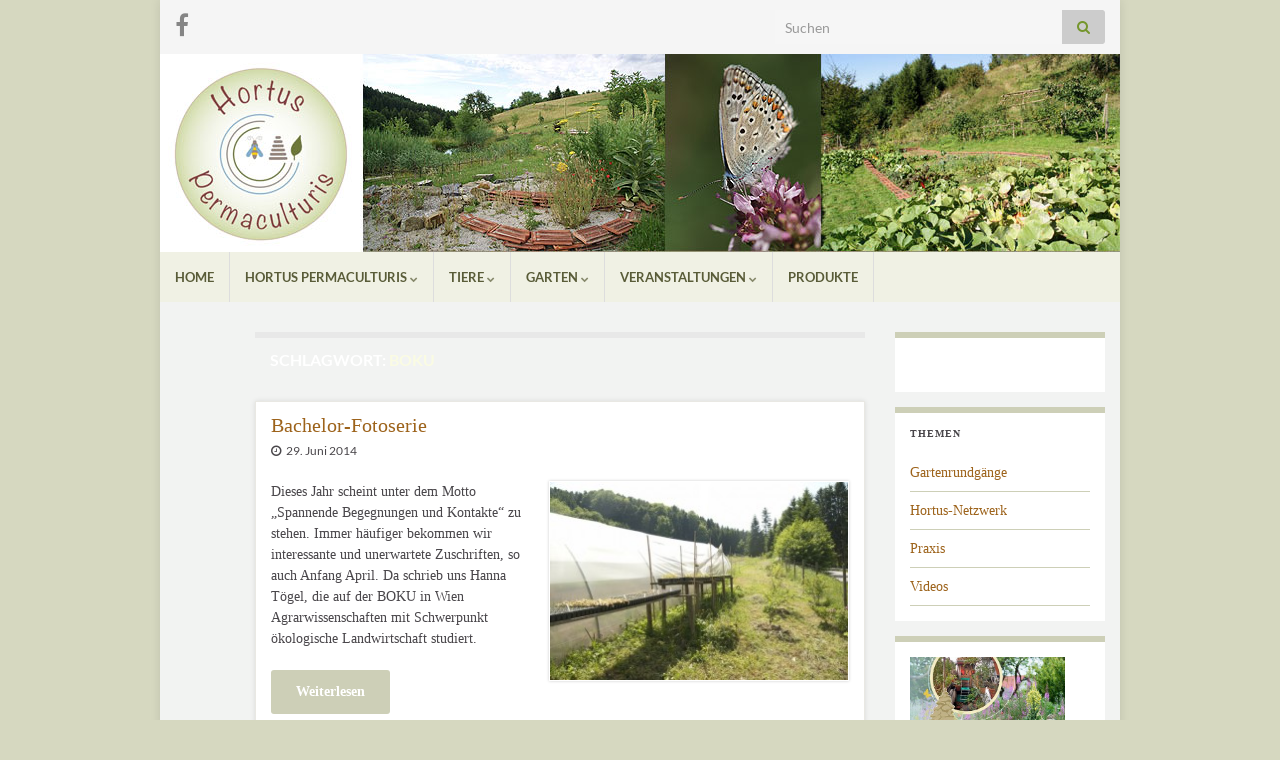

--- FILE ---
content_type: text/html; charset=UTF-8
request_url: http://www.steinrieglhaeusl.at/tag/boku/
body_size: 12054
content:
<!DOCTYPE html><!--[if IE 7]>
<html class="ie ie7" dir="ltr" lang="de" prefix="og: https://ogp.me/ns# og: http://ogp.me/ns#">
<![endif]-->
<!--[if IE 8]>
<html class="ie ie8" dir="ltr" lang="de" prefix="og: https://ogp.me/ns# og: http://ogp.me/ns#">
<![endif]-->
<!--[if !(IE 7) & !(IE 8)]><!-->
<html dir="ltr" lang="de" prefix="og: https://ogp.me/ns# og: http://ogp.me/ns#">
<!--<![endif]-->
    <head>
        <meta charset="UTF-8">
        <meta http-equiv="X-UA-Compatible" content="IE=edge">
        <meta name="viewport" content="width=device-width, initial-scale=1">
        <title>BOKU - Hortus Permaculturis</title>
	<style>img:is([sizes="auto" i], [sizes^="auto," i]) { contain-intrinsic-size: 3000px 1500px }</style>
	
		<!-- All in One SEO 4.8.1.1 - aioseo.com -->
	<meta name="robots" content="max-image-preview:large" />
	<link rel="canonical" href="http://www.steinrieglhaeusl.at/tag/boku/" />
	<meta name="generator" content="All in One SEO (AIOSEO) 4.8.1.1" />
		<script type="application/ld+json" class="aioseo-schema">
			{"@context":"https:\/\/schema.org","@graph":[{"@type":"BreadcrumbList","@id":"http:\/\/www.steinrieglhaeusl.at\/tag\/boku\/#breadcrumblist","itemListElement":[{"@type":"ListItem","@id":"http:\/\/www.steinrieglhaeusl.at\/#listItem","position":1,"name":"Zu Hause","item":"http:\/\/www.steinrieglhaeusl.at\/","nextItem":{"@type":"ListItem","@id":"http:\/\/www.steinrieglhaeusl.at\/tag\/boku\/#listItem","name":"BOKU"}},{"@type":"ListItem","@id":"http:\/\/www.steinrieglhaeusl.at\/tag\/boku\/#listItem","position":2,"name":"BOKU","previousItem":{"@type":"ListItem","@id":"http:\/\/www.steinrieglhaeusl.at\/#listItem","name":"Zu Hause"}}]},{"@type":"CollectionPage","@id":"http:\/\/www.steinrieglhaeusl.at\/tag\/boku\/#collectionpage","url":"http:\/\/www.steinrieglhaeusl.at\/tag\/boku\/","name":"BOKU - Hortus Permaculturis","inLanguage":"de-DE","isPartOf":{"@id":"http:\/\/www.steinrieglhaeusl.at\/#website"},"breadcrumb":{"@id":"http:\/\/www.steinrieglhaeusl.at\/tag\/boku\/#breadcrumblist"}},{"@type":"Organization","@id":"http:\/\/www.steinrieglhaeusl.at\/#organization","name":"Hortus Permaculturis","description":"Ein biozertifizierter Permakulturgarten im \u00f6sterreichischen Mostviertel","url":"http:\/\/www.steinrieglhaeusl.at\/"},{"@type":"WebSite","@id":"http:\/\/www.steinrieglhaeusl.at\/#website","url":"http:\/\/www.steinrieglhaeusl.at\/","name":"Hortus Permaculturis","description":"Ein biozertifizierter Permakulturgarten im \u00f6sterreichischen Mostviertel","inLanguage":"de-DE","publisher":{"@id":"http:\/\/www.steinrieglhaeusl.at\/#organization"}}]}
		</script>
		<!-- All in One SEO -->

<link rel="alternate" type="application/rss+xml" title="Hortus Permaculturis &raquo; Feed" href="http://www.steinrieglhaeusl.at/feed/" />
<link rel="alternate" type="application/rss+xml" title="Hortus Permaculturis &raquo; Kommentar-Feed" href="http://www.steinrieglhaeusl.at/comments/feed/" />
<link rel="alternate" type="text/calendar" title="Hortus Permaculturis &raquo; iCal Feed" href="http://www.steinrieglhaeusl.at/terminkalender/?ical=1" />
<link rel="alternate" type="application/rss+xml" title="Hortus Permaculturis &raquo; BOKU Schlagwort-Feed" href="http://www.steinrieglhaeusl.at/tag/boku/feed/" />
<script type="text/javascript">
/* <![CDATA[ */
window._wpemojiSettings = {"baseUrl":"https:\/\/s.w.org\/images\/core\/emoji\/15.0.3\/72x72\/","ext":".png","svgUrl":"https:\/\/s.w.org\/images\/core\/emoji\/15.0.3\/svg\/","svgExt":".svg","source":{"concatemoji":"http:\/\/www.steinrieglhaeusl.at\/wp-includes\/js\/wp-emoji-release.min.js?ver=6.7.4"}};
/*! This file is auto-generated */
!function(i,n){var o,s,e;function c(e){try{var t={supportTests:e,timestamp:(new Date).valueOf()};sessionStorage.setItem(o,JSON.stringify(t))}catch(e){}}function p(e,t,n){e.clearRect(0,0,e.canvas.width,e.canvas.height),e.fillText(t,0,0);var t=new Uint32Array(e.getImageData(0,0,e.canvas.width,e.canvas.height).data),r=(e.clearRect(0,0,e.canvas.width,e.canvas.height),e.fillText(n,0,0),new Uint32Array(e.getImageData(0,0,e.canvas.width,e.canvas.height).data));return t.every(function(e,t){return e===r[t]})}function u(e,t,n){switch(t){case"flag":return n(e,"\ud83c\udff3\ufe0f\u200d\u26a7\ufe0f","\ud83c\udff3\ufe0f\u200b\u26a7\ufe0f")?!1:!n(e,"\ud83c\uddfa\ud83c\uddf3","\ud83c\uddfa\u200b\ud83c\uddf3")&&!n(e,"\ud83c\udff4\udb40\udc67\udb40\udc62\udb40\udc65\udb40\udc6e\udb40\udc67\udb40\udc7f","\ud83c\udff4\u200b\udb40\udc67\u200b\udb40\udc62\u200b\udb40\udc65\u200b\udb40\udc6e\u200b\udb40\udc67\u200b\udb40\udc7f");case"emoji":return!n(e,"\ud83d\udc26\u200d\u2b1b","\ud83d\udc26\u200b\u2b1b")}return!1}function f(e,t,n){var r="undefined"!=typeof WorkerGlobalScope&&self instanceof WorkerGlobalScope?new OffscreenCanvas(300,150):i.createElement("canvas"),a=r.getContext("2d",{willReadFrequently:!0}),o=(a.textBaseline="top",a.font="600 32px Arial",{});return e.forEach(function(e){o[e]=t(a,e,n)}),o}function t(e){var t=i.createElement("script");t.src=e,t.defer=!0,i.head.appendChild(t)}"undefined"!=typeof Promise&&(o="wpEmojiSettingsSupports",s=["flag","emoji"],n.supports={everything:!0,everythingExceptFlag:!0},e=new Promise(function(e){i.addEventListener("DOMContentLoaded",e,{once:!0})}),new Promise(function(t){var n=function(){try{var e=JSON.parse(sessionStorage.getItem(o));if("object"==typeof e&&"number"==typeof e.timestamp&&(new Date).valueOf()<e.timestamp+604800&&"object"==typeof e.supportTests)return e.supportTests}catch(e){}return null}();if(!n){if("undefined"!=typeof Worker&&"undefined"!=typeof OffscreenCanvas&&"undefined"!=typeof URL&&URL.createObjectURL&&"undefined"!=typeof Blob)try{var e="postMessage("+f.toString()+"("+[JSON.stringify(s),u.toString(),p.toString()].join(",")+"));",r=new Blob([e],{type:"text/javascript"}),a=new Worker(URL.createObjectURL(r),{name:"wpTestEmojiSupports"});return void(a.onmessage=function(e){c(n=e.data),a.terminate(),t(n)})}catch(e){}c(n=f(s,u,p))}t(n)}).then(function(e){for(var t in e)n.supports[t]=e[t],n.supports.everything=n.supports.everything&&n.supports[t],"flag"!==t&&(n.supports.everythingExceptFlag=n.supports.everythingExceptFlag&&n.supports[t]);n.supports.everythingExceptFlag=n.supports.everythingExceptFlag&&!n.supports.flag,n.DOMReady=!1,n.readyCallback=function(){n.DOMReady=!0}}).then(function(){return e}).then(function(){var e;n.supports.everything||(n.readyCallback(),(e=n.source||{}).concatemoji?t(e.concatemoji):e.wpemoji&&e.twemoji&&(t(e.twemoji),t(e.wpemoji)))}))}((window,document),window._wpemojiSettings);
/* ]]> */
</script>
<link rel='stylesheet' id='colorboxstyle-css' href='http://www.steinrieglhaeusl.at/wp-content/plugins/link-library/colorbox/colorbox.css?ver=6.7.4' type='text/css' media='all' />
<style id='wp-emoji-styles-inline-css' type='text/css'>

	img.wp-smiley, img.emoji {
		display: inline !important;
		border: none !important;
		box-shadow: none !important;
		height: 1em !important;
		width: 1em !important;
		margin: 0 0.07em !important;
		vertical-align: -0.1em !important;
		background: none !important;
		padding: 0 !important;
	}
</style>
<link rel='stylesheet' id='wp-block-library-css' href='http://www.steinrieglhaeusl.at/wp-includes/css/dist/block-library/style.min.css?ver=6.7.4' type='text/css' media='all' />
<style id='classic-theme-styles-inline-css' type='text/css'>
/*! This file is auto-generated */
.wp-block-button__link{color:#fff;background-color:#32373c;border-radius:9999px;box-shadow:none;text-decoration:none;padding:calc(.667em + 2px) calc(1.333em + 2px);font-size:1.125em}.wp-block-file__button{background:#32373c;color:#fff;text-decoration:none}
</style>
<style id='global-styles-inline-css' type='text/css'>
:root{--wp--preset--aspect-ratio--square: 1;--wp--preset--aspect-ratio--4-3: 4/3;--wp--preset--aspect-ratio--3-4: 3/4;--wp--preset--aspect-ratio--3-2: 3/2;--wp--preset--aspect-ratio--2-3: 2/3;--wp--preset--aspect-ratio--16-9: 16/9;--wp--preset--aspect-ratio--9-16: 9/16;--wp--preset--color--black: #000000;--wp--preset--color--cyan-bluish-gray: #abb8c3;--wp--preset--color--white: #ffffff;--wp--preset--color--pale-pink: #f78da7;--wp--preset--color--vivid-red: #cf2e2e;--wp--preset--color--luminous-vivid-orange: #ff6900;--wp--preset--color--luminous-vivid-amber: #fcb900;--wp--preset--color--light-green-cyan: #7bdcb5;--wp--preset--color--vivid-green-cyan: #00d084;--wp--preset--color--pale-cyan-blue: #8ed1fc;--wp--preset--color--vivid-cyan-blue: #0693e3;--wp--preset--color--vivid-purple: #9b51e0;--wp--preset--gradient--vivid-cyan-blue-to-vivid-purple: linear-gradient(135deg,rgba(6,147,227,1) 0%,rgb(155,81,224) 100%);--wp--preset--gradient--light-green-cyan-to-vivid-green-cyan: linear-gradient(135deg,rgb(122,220,180) 0%,rgb(0,208,130) 100%);--wp--preset--gradient--luminous-vivid-amber-to-luminous-vivid-orange: linear-gradient(135deg,rgba(252,185,0,1) 0%,rgba(255,105,0,1) 100%);--wp--preset--gradient--luminous-vivid-orange-to-vivid-red: linear-gradient(135deg,rgba(255,105,0,1) 0%,rgb(207,46,46) 100%);--wp--preset--gradient--very-light-gray-to-cyan-bluish-gray: linear-gradient(135deg,rgb(238,238,238) 0%,rgb(169,184,195) 100%);--wp--preset--gradient--cool-to-warm-spectrum: linear-gradient(135deg,rgb(74,234,220) 0%,rgb(151,120,209) 20%,rgb(207,42,186) 40%,rgb(238,44,130) 60%,rgb(251,105,98) 80%,rgb(254,248,76) 100%);--wp--preset--gradient--blush-light-purple: linear-gradient(135deg,rgb(255,206,236) 0%,rgb(152,150,240) 100%);--wp--preset--gradient--blush-bordeaux: linear-gradient(135deg,rgb(254,205,165) 0%,rgb(254,45,45) 50%,rgb(107,0,62) 100%);--wp--preset--gradient--luminous-dusk: linear-gradient(135deg,rgb(255,203,112) 0%,rgb(199,81,192) 50%,rgb(65,88,208) 100%);--wp--preset--gradient--pale-ocean: linear-gradient(135deg,rgb(255,245,203) 0%,rgb(182,227,212) 50%,rgb(51,167,181) 100%);--wp--preset--gradient--electric-grass: linear-gradient(135deg,rgb(202,248,128) 0%,rgb(113,206,126) 100%);--wp--preset--gradient--midnight: linear-gradient(135deg,rgb(2,3,129) 0%,rgb(40,116,252) 100%);--wp--preset--font-size--small: 14px;--wp--preset--font-size--medium: 20px;--wp--preset--font-size--large: 20px;--wp--preset--font-size--x-large: 42px;--wp--preset--font-size--tiny: 10px;--wp--preset--font-size--regular: 16px;--wp--preset--font-size--larger: 26px;--wp--preset--spacing--20: 0.44rem;--wp--preset--spacing--30: 0.67rem;--wp--preset--spacing--40: 1rem;--wp--preset--spacing--50: 1.5rem;--wp--preset--spacing--60: 2.25rem;--wp--preset--spacing--70: 3.38rem;--wp--preset--spacing--80: 5.06rem;--wp--preset--shadow--natural: 6px 6px 9px rgba(0, 0, 0, 0.2);--wp--preset--shadow--deep: 12px 12px 50px rgba(0, 0, 0, 0.4);--wp--preset--shadow--sharp: 6px 6px 0px rgba(0, 0, 0, 0.2);--wp--preset--shadow--outlined: 6px 6px 0px -3px rgba(255, 255, 255, 1), 6px 6px rgba(0, 0, 0, 1);--wp--preset--shadow--crisp: 6px 6px 0px rgba(0, 0, 0, 1);}:where(.is-layout-flex){gap: 0.5em;}:where(.is-layout-grid){gap: 0.5em;}body .is-layout-flex{display: flex;}.is-layout-flex{flex-wrap: wrap;align-items: center;}.is-layout-flex > :is(*, div){margin: 0;}body .is-layout-grid{display: grid;}.is-layout-grid > :is(*, div){margin: 0;}:where(.wp-block-columns.is-layout-flex){gap: 2em;}:where(.wp-block-columns.is-layout-grid){gap: 2em;}:where(.wp-block-post-template.is-layout-flex){gap: 1.25em;}:where(.wp-block-post-template.is-layout-grid){gap: 1.25em;}.has-black-color{color: var(--wp--preset--color--black) !important;}.has-cyan-bluish-gray-color{color: var(--wp--preset--color--cyan-bluish-gray) !important;}.has-white-color{color: var(--wp--preset--color--white) !important;}.has-pale-pink-color{color: var(--wp--preset--color--pale-pink) !important;}.has-vivid-red-color{color: var(--wp--preset--color--vivid-red) !important;}.has-luminous-vivid-orange-color{color: var(--wp--preset--color--luminous-vivid-orange) !important;}.has-luminous-vivid-amber-color{color: var(--wp--preset--color--luminous-vivid-amber) !important;}.has-light-green-cyan-color{color: var(--wp--preset--color--light-green-cyan) !important;}.has-vivid-green-cyan-color{color: var(--wp--preset--color--vivid-green-cyan) !important;}.has-pale-cyan-blue-color{color: var(--wp--preset--color--pale-cyan-blue) !important;}.has-vivid-cyan-blue-color{color: var(--wp--preset--color--vivid-cyan-blue) !important;}.has-vivid-purple-color{color: var(--wp--preset--color--vivid-purple) !important;}.has-black-background-color{background-color: var(--wp--preset--color--black) !important;}.has-cyan-bluish-gray-background-color{background-color: var(--wp--preset--color--cyan-bluish-gray) !important;}.has-white-background-color{background-color: var(--wp--preset--color--white) !important;}.has-pale-pink-background-color{background-color: var(--wp--preset--color--pale-pink) !important;}.has-vivid-red-background-color{background-color: var(--wp--preset--color--vivid-red) !important;}.has-luminous-vivid-orange-background-color{background-color: var(--wp--preset--color--luminous-vivid-orange) !important;}.has-luminous-vivid-amber-background-color{background-color: var(--wp--preset--color--luminous-vivid-amber) !important;}.has-light-green-cyan-background-color{background-color: var(--wp--preset--color--light-green-cyan) !important;}.has-vivid-green-cyan-background-color{background-color: var(--wp--preset--color--vivid-green-cyan) !important;}.has-pale-cyan-blue-background-color{background-color: var(--wp--preset--color--pale-cyan-blue) !important;}.has-vivid-cyan-blue-background-color{background-color: var(--wp--preset--color--vivid-cyan-blue) !important;}.has-vivid-purple-background-color{background-color: var(--wp--preset--color--vivid-purple) !important;}.has-black-border-color{border-color: var(--wp--preset--color--black) !important;}.has-cyan-bluish-gray-border-color{border-color: var(--wp--preset--color--cyan-bluish-gray) !important;}.has-white-border-color{border-color: var(--wp--preset--color--white) !important;}.has-pale-pink-border-color{border-color: var(--wp--preset--color--pale-pink) !important;}.has-vivid-red-border-color{border-color: var(--wp--preset--color--vivid-red) !important;}.has-luminous-vivid-orange-border-color{border-color: var(--wp--preset--color--luminous-vivid-orange) !important;}.has-luminous-vivid-amber-border-color{border-color: var(--wp--preset--color--luminous-vivid-amber) !important;}.has-light-green-cyan-border-color{border-color: var(--wp--preset--color--light-green-cyan) !important;}.has-vivid-green-cyan-border-color{border-color: var(--wp--preset--color--vivid-green-cyan) !important;}.has-pale-cyan-blue-border-color{border-color: var(--wp--preset--color--pale-cyan-blue) !important;}.has-vivid-cyan-blue-border-color{border-color: var(--wp--preset--color--vivid-cyan-blue) !important;}.has-vivid-purple-border-color{border-color: var(--wp--preset--color--vivid-purple) !important;}.has-vivid-cyan-blue-to-vivid-purple-gradient-background{background: var(--wp--preset--gradient--vivid-cyan-blue-to-vivid-purple) !important;}.has-light-green-cyan-to-vivid-green-cyan-gradient-background{background: var(--wp--preset--gradient--light-green-cyan-to-vivid-green-cyan) !important;}.has-luminous-vivid-amber-to-luminous-vivid-orange-gradient-background{background: var(--wp--preset--gradient--luminous-vivid-amber-to-luminous-vivid-orange) !important;}.has-luminous-vivid-orange-to-vivid-red-gradient-background{background: var(--wp--preset--gradient--luminous-vivid-orange-to-vivid-red) !important;}.has-very-light-gray-to-cyan-bluish-gray-gradient-background{background: var(--wp--preset--gradient--very-light-gray-to-cyan-bluish-gray) !important;}.has-cool-to-warm-spectrum-gradient-background{background: var(--wp--preset--gradient--cool-to-warm-spectrum) !important;}.has-blush-light-purple-gradient-background{background: var(--wp--preset--gradient--blush-light-purple) !important;}.has-blush-bordeaux-gradient-background{background: var(--wp--preset--gradient--blush-bordeaux) !important;}.has-luminous-dusk-gradient-background{background: var(--wp--preset--gradient--luminous-dusk) !important;}.has-pale-ocean-gradient-background{background: var(--wp--preset--gradient--pale-ocean) !important;}.has-electric-grass-gradient-background{background: var(--wp--preset--gradient--electric-grass) !important;}.has-midnight-gradient-background{background: var(--wp--preset--gradient--midnight) !important;}.has-small-font-size{font-size: var(--wp--preset--font-size--small) !important;}.has-medium-font-size{font-size: var(--wp--preset--font-size--medium) !important;}.has-large-font-size{font-size: var(--wp--preset--font-size--large) !important;}.has-x-large-font-size{font-size: var(--wp--preset--font-size--x-large) !important;}
:where(.wp-block-post-template.is-layout-flex){gap: 1.25em;}:where(.wp-block-post-template.is-layout-grid){gap: 1.25em;}
:where(.wp-block-columns.is-layout-flex){gap: 2em;}:where(.wp-block-columns.is-layout-grid){gap: 2em;}
:root :where(.wp-block-pullquote){font-size: 1.5em;line-height: 1.6;}
</style>
<link rel='stylesheet' id='thumbs_rating_styles-css' href='http://www.steinrieglhaeusl.at/wp-content/plugins/link-library/upvote-downvote/css/style.css?ver=1.0.0' type='text/css' media='all' />
<link rel='stylesheet' id='bootstrap-css' href='http://www.steinrieglhaeusl.at/wp-content/themes/graphene/bootstrap/css/bootstrap.min.css?ver=6.7.4' type='text/css' media='all' />
<link rel='stylesheet' id='font-awesome-css' href='http://www.steinrieglhaeusl.at/wp-content/themes/graphene/fonts/font-awesome/css/font-awesome.min.css?ver=6.7.4' type='text/css' media='all' />
<link rel='stylesheet' id='graphene-css' href='http://www.steinrieglhaeusl.at/wp-content/themes/graphene/style.css?ver=2.9.4' type='text/css' media='screen' />
<link rel='stylesheet' id='graphene-responsive-css' href='http://www.steinrieglhaeusl.at/wp-content/themes/graphene/responsive.css?ver=2.9.4' type='text/css' media='all' />
<link rel='stylesheet' id='graphene-blocks-css' href='http://www.steinrieglhaeusl.at/wp-content/themes/graphene/blocks.css?ver=2.9.4' type='text/css' media='all' />
<link rel='stylesheet' id='newsletter-css' href='http://www.steinrieglhaeusl.at/wp-content/plugins/newsletter/style.css?ver=8.7.7' type='text/css' media='all' />
<link rel='stylesheet' id='slb_core-css' href='http://www.steinrieglhaeusl.at/wp-content/plugins/simple-lightbox/client/css/app.css?ver=2.9.3' type='text/css' media='all' />
<script type="text/javascript" src="http://www.steinrieglhaeusl.at/wp-includes/js/jquery/jquery.min.js?ver=3.7.1" id="jquery-core-js"></script>
<script type="text/javascript" src="http://www.steinrieglhaeusl.at/wp-includes/js/jquery/jquery-migrate.min.js?ver=3.4.1" id="jquery-migrate-js"></script>
<script type="text/javascript" src="http://www.steinrieglhaeusl.at/wp-content/plugins/link-library/colorbox/jquery.colorbox-min.js?ver=1.3.9" id="colorbox-js"></script>
<script type="text/javascript" id="thumbs_rating_scripts-js-extra">
/* <![CDATA[ */
var thumbs_rating_ajax = {"ajax_url":"http:\/\/www.steinrieglhaeusl.at\/wp-admin\/admin-ajax.php","nonce":"434539dac2"};
/* ]]> */
</script>
<script type="text/javascript" src="http://www.steinrieglhaeusl.at/wp-content/plugins/link-library/upvote-downvote/js/general.js?ver=4.0.1" id="thumbs_rating_scripts-js"></script>
<script type="text/javascript" src="http://www.steinrieglhaeusl.at/wp-content/themes/graphene/bootstrap/js/bootstrap.min.js?ver=2.9.4" id="bootstrap-js"></script>
<script type="text/javascript" src="http://www.steinrieglhaeusl.at/wp-content/themes/graphene/js/bootstrap-hover-dropdown/bootstrap-hover-dropdown.min.js?ver=2.9.4" id="bootstrap-hover-dropdown-js"></script>
<script type="text/javascript" src="http://www.steinrieglhaeusl.at/wp-content/themes/graphene/js/bootstrap-submenu/bootstrap-submenu.min.js?ver=2.9.4" id="bootstrap-submenu-js"></script>
<script type="text/javascript" src="http://www.steinrieglhaeusl.at/wp-content/themes/graphene/js/jquery.infinitescroll.min.js?ver=2.9.4" id="infinite-scroll-js"></script>
<script type="text/javascript" id="graphene-js-extra">
/* <![CDATA[ */
var grapheneJS = {"siteurl":"http:\/\/www.steinrieglhaeusl.at","ajaxurl":"http:\/\/www.steinrieglhaeusl.at\/wp-admin\/admin-ajax.php","templateUrl":"http:\/\/www.steinrieglhaeusl.at\/wp-content\/themes\/graphene","isSingular":"","enableStickyMenu":"","shouldShowComments":"","commentsOrder":"newest","sliderDisable":"1","sliderInterval":"4500","infScrollBtnLbl":"Mehr laden","infScrollOn":"","infScrollCommentsOn":"","totalPosts":"1","postsPerPage":"5","isPageNavi":"","infScrollMsgText":"Rufe window.grapheneInfScrollItemsPerPage weiteren Beitrag von window.grapheneInfScrollItemsLeft ab ...","infScrollMsgTextPlural":"Rufe window.grapheneInfScrollItemsPerPage weitere Beitr\u00e4ge von window.grapheneInfScrollItemsLeft ab ...","infScrollFinishedText":"Alles geladen!","commentsPerPage":"50","totalComments":"1","infScrollCommentsMsg":"Lade window.grapheneInfScrollCommentsPerPage von window.grapheneInfScrollCommentsLeft Kommentaren.","infScrollCommentsMsgPlural":"Lade window.grapheneInfScrollCommentsPerPage von window.grapheneInfScrollCommentsLeft Kommentaren.","infScrollCommentsFinishedMsg":"Alle Kommentare geladen!","disableLiveSearch":"1","txtNoResult":"Es wurde kein Ergebnis gefunden.","isMasonry":""};
/* ]]> */
</script>
<script type="text/javascript" src="http://www.steinrieglhaeusl.at/wp-content/themes/graphene/js/graphene.js?ver=2.9.4" id="graphene-js"></script>
<link rel="https://api.w.org/" href="http://www.steinrieglhaeusl.at/wp-json/" /><link rel="alternate" title="JSON" type="application/json" href="http://www.steinrieglhaeusl.at/wp-json/wp/v2/tags/91" /><link rel="EditURI" type="application/rsd+xml" title="RSD" href="http://www.steinrieglhaeusl.at/xmlrpc.php?rsd" />
<meta name="generator" content="WordPress 6.7.4" />
<style id='LinkLibraryStyle' type='text/css'>
</style>
<meta name="tec-api-version" content="v1"><meta name="tec-api-origin" content="http://www.steinrieglhaeusl.at"><link rel="alternate" href="http://www.steinrieglhaeusl.at/wp-json/tribe/events/v1/events/?tags=boku" /><style type="text/css">
@font-face{ font-family: 'Lato'; font-style: normal; font-weight: 400; src: local('Lato Regular'), local('Lato-Regular'), url(http://www.steinrieglhaeusl.at/wp-content/themes/graphene/fonts/Lato/Lato-Regular.woff2) format('woff2'); unicode-range: U+0000-00FF, U+0131, U+0152-0153, U+02BB-02BC, U+02C6, U+02DA, U+02DC, U+2000-206F, U+2074, U+20AC, U+2122, U+2191, U+2193, U+2212, U+2215, U+FEFF, U+FFFD; font-display: swap; }@font-face{ font-family: 'Lato'; font-style: italic; font-weight: 400; src: local('Lato Italic'), local('Lato-Italic'), url(http://www.steinrieglhaeusl.at/wp-content/themes/graphene/fonts/Lato/Lato-Italic.woff2) format('woff2'); unicode-range: U+0000-00FF, U+0131, U+0152-0153, U+02BB-02BC, U+02C6, U+02DA, U+02DC, U+2000-206F, U+2074, U+20AC, U+2122, U+2191, U+2193, U+2212, U+2215, U+FEFF, U+FFFD; font-display: swap; }@font-face{ font-family: 'Lato'; font-style: normal; font-weight: 700; src: local('Lato Bold'), local('Lato-Bold'), url(http://www.steinrieglhaeusl.at/wp-content/themes/graphene/fonts/Lato/Lato-Bold.woff2) format('woff2'); unicode-range: U+0000-00FF, U+0131, U+0152-0153, U+02BB-02BC, U+02C6, U+02DA, U+02DC, U+2000-206F, U+2074, U+20AC, U+2122, U+2191, U+2193, U+2212, U+2215, U+FEFF, U+FFFD; font-display: swap; }@font-face{ font-family: 'Lato'; font-style: italic; font-weight: 700; src: local('Lato Bold Italic'), local('Lato-Bold-Italic'), url(http://www.steinrieglhaeusl.at/wp-content/themes/graphene/fonts/Lato/Lato-BoldItalic.woff2) format('woff2'); unicode-range: U+0000-00FF, U+0131, U+0152-0153, U+02BB-02BC, U+02C6, U+02DA, U+02DC, U+2000-206F, U+2074, U+20AC, U+2122, U+2191, U+2193, U+2212, U+2215, U+FEFF, U+FFFD; font-display: swap; }
</style>
<style type="text/css">
.top-bar{background-color:#75962d} .top-bar .searchform .btn-default, .top-bar #top_search .searchform .btn-default{color:#75962d}.navbar {background: #f0f1e4} @media only screen and (max-width: 768px){ #mega-menu-wrap-Header-Menu .mega-menu-toggle + #mega-menu-Header-Menu {background: #f0f1e4} }.navbar-inverse .nav > li > a, #mega-menu-wrap-Header-Menu #mega-menu-Header-Menu > li.mega-menu-item > a.mega-menu-link, .navbar #top_search .searchform input {color: #989c73}.navbar #header-menu-wrap .nav li:focus, .navbar #header-menu-wrap .nav li:hover, .navbar #header-menu-wrap .nav li.current-menu-item, .navbar #header-menu-wrap .nav li.current-menu-ancestor, .navbar #header-menu-wrap .dropdown-menu li, .navbar #header-menu-wrap .dropdown-menu > li > a:focus, .navbar #header-menu-wrap .dropdown-menu > li > a:hover, .navbar #header-menu-wrap .dropdown-menu > .active > a, .navbar #header-menu-wrap .dropdown-menu > .active > a:focus, .navbar #header-menu-wrap .dropdown-menu > .active > a:hover, .navbar #header-menu-wrap .navbar-nav>.open>a, .navbar #header-menu-wrap .navbar-nav>.open>a:focus, .navbar #header-menu-wrap .navbar-nav>.open>a:hover, .navbar .navbar-nav>.active>a, .navbar .navbar-nav>.active>a:focus, .navbar .navbar-nav>.active>a:hover, #header-menu-wrap #mega-menu-wrap-Header-Menu #mega-menu-Header-Menu li.mega-current-menu-item, #header-menu-wrap #mega-menu-wrap-Header-Menu #mega-menu-Header-Menu > li.mega-menu-item > a.mega-menu-link:hover, #header-menu-wrap #mega-menu-wrap-Header-Menu #mega-menu-Header-Menu > li.mega-toggle-on > a.mega-menu-link, #header-menu-wrap #mega-menu-wrap-Header-Menu #mega-menu-Header-Menu > li.mega-current-menu-item > a.mega-menu-link {background: #e7e8dc}.navbar #header-menu-wrap .navbar-nav>.active>a, .navbar #header-menu-wrap .navbar-nav>.active>a:focus, .navbar #header-menu-wrap .navbar-nav>.active>a:hover, .navbar #header-menu-wrap .navbar-nav>.open>a, .navbar #header-menu-wrap .navbar-nav>.open>a:focus, .navbar #header-menu-wrap .navbar-nav>.open>a:hover, .navbar #header-menu-wrap .navbar-nav>.current-menu-item>a, .navbar #header-menu-wrap .navbar-nav>.current-menu-item>a:hover, .navbar #header-menu-wrap .navbar-nav>.current-menu-item>a:focus, .navbar #header-menu-wrap .navbar-nav>.current-menu-ancestor>a, .navbar #header-menu-wrap .navbar-nav>.current-menu-ancestor>a:hover, .navbar #header-menu-wrap .navbar-nav>.current-menu-ancestor>a:focus, .navbar #header-menu-wrap .navbar-nav>li>a:focus, .navbar #header-menu-wrap .navbar-nav>li>a:hover, #header-menu-wrap #mega-menu-wrap-Header-Menu #mega-menu-Header-Menu li.mega-current-menu-item, #header-menu-wrap #mega-menu-wrap-Header-Menu #mega-menu-Header-Menu > li.mega-menu-item > a.mega-menu-link:hover, #header-menu-wrap #mega-menu-wrap-Header-Menu #mega-menu-Header-Menu > li.mega-toggle-on > a.mega-menu-link, #header-menu-wrap #mega-menu-wrap-Header-Menu #mega-menu-Header-Menu > li.mega-current-menu-item > a.mega-menu-link {color: #586047}.navbar #header-menu-wrap .nav ul li a, .navbar #header-menu-wrap .nav ul li a {color: #989c73}.navbar #header-menu-wrap .nav .dropdown-menu li:hover > a, .navbar #header-menu-wrap .nav .dropdown-menu li.current-menu-item > a, .navbar #header-menu-wrap .nav .dropdown-menu li.current-menu-ancestor > a {color: #586047}#content, body > .container > .panel-layout, #header {background-color: #f2f3f2}.post, .singular .post, .singular .posts-list .post, .homepage_pane, .entry-author {background-color: #fff}.entry-footer {border-color: #e3e3e3}a, .post .date .day, .pagination>li>a, .pagination>li>a:hover, .pagination>li>span, #comments > h4.current a, #comments > h4.current a .fa, .post-nav-top p, .post-nav-top a, .autocomplete-suggestions strong {color: #9d631b}a:focus, a:hover, .post-nav-top a:hover {color: #513b1f}.sticky {border-color: #f2f3f2}.sidebar .sidebar-wrap {background-color: #fff; border-color: #CDCFB7}.sidebar ul li {border-color: #CDCFB7}.btn, .btn:focus, .btn:hover, .btn a, .Button, .colour-preview .button, input[type="submit"], button[type="submit"], #commentform #submit, .wpsc_buy_button, #back-to-top, .wp-block-button .wp-block-button__link:not(.has-background) {background: #CDCFB7; color: #fff} .wp-block-button.is-style-outline .wp-block-button__link {background:transparent; border-color: #CDCFB7}.btn.btn-outline, .btn.btn-outline:hover {color: #CDCFB7;border-color: #CDCFB7}.label-primary, .pagination>.active>a, .pagination>.active>a:focus, .pagination>.active>a:hover, .pagination>.active>span, .pagination>.active>span:focus, .pagination>.active>span:hover, .list-group-item.parent, .list-group-item.parent:focus, .list-group-item.parent:hover {background: #f2f3f2; border-color: #f2f3f2; color: #ffffff}.post-nav-top, .archive-title, .page-title, .term-desc, .breadcrumb {background-color: #f2f3f2; border-color: #e8e8e8}.archive-title span {color: #FAFBE3}.page-title, .archive-title, .term-desc {color: #fff}#comments ol.children li.bypostauthor, #comments li.bypostauthor.comment {border-color: #77842f}#footer, .graphene-footer{background-color:#5a5d41;color:#bbc1b4}body{background-image:none}.header_title, .header_title a, .header_title a:visited, .header_title a:hover, .header_desc {color:#blank}#header .header_title{ font-family:'Trebuchet MS';font-size:14px;font-weight:bold; }#header .header_desc{ font-family:'Trebuchet MS';font-size:14px;font-weight:bold; }.entry-content, .sidebar, .comment-entry{ font-family:'Trebuchet MS';font-size:13px; }.carousel, .carousel .item{height:200px}@media (max-width: 991px) {.carousel, .carousel .item{height:250px}}#header{max-height:198px}@media (min-width: 1200px) {.container {width:960px}}
</style>
<style type="text/css" id="custom-background-css">
body.custom-background { background-color: #d6d8c0; }
</style>
	<link rel="icon" href="http://www.steinrieglhaeusl.at/wp-content/uploads/2018/05/cropped-Bildschirmfoto-2018-05-17-um-17.00.04-32x32.png" sizes="32x32" />
<link rel="icon" href="http://www.steinrieglhaeusl.at/wp-content/uploads/2018/05/cropped-Bildschirmfoto-2018-05-17-um-17.00.04-192x192.png" sizes="192x192" />
<link rel="apple-touch-icon" href="http://www.steinrieglhaeusl.at/wp-content/uploads/2018/05/cropped-Bildschirmfoto-2018-05-17-um-17.00.04-180x180.png" />
<meta name="msapplication-TileImage" content="http://www.steinrieglhaeusl.at/wp-content/uploads/2018/05/cropped-Bildschirmfoto-2018-05-17-um-17.00.04-270x270.png" />
<meta name="keywords" content="Permakultur, Bio, bio-zertifiziert, Projekt, Permakulturprojekt, Oesterreich, Niederoesterreich, Mostviertel, Sigrid Nepelius, Peter Mittermaier, nachhaltig, Landwirtschaft,Bio-Hof,Altsteirer Huhn, Waldschaf, Gemuese, Mischkultur, Biotop, Lebensraeume, Tiere, Pflanzen, Biodiversitaet, Permaculture, Austria, Steinrieglhaeusl,Teich,Mischkultur, Anbau, Niederwald,Waldgarten ">		<style type="text/css" id="wp-custom-css">
			
.post-title, .post-title a, .post-title a:visited {
  color:#9D631B;
  font:normal normal normal 20px/normal comic sans ms;
  margin-top:-3px;
}

#header-menu > li > a {
  color:#595C38;
    font-size:13px;
    text-transform: uppercase;
}

.slider_post h2 a, .slider_post h2 a:visited {
  font:normal normal normal 20px/normal 'Trebuchet MS';
}

.sidebar h3 {
font-size: 15px;
}

.page-id-322 h1 {
display:none;
}

span.wpcf7-list-item { display: table-row;}
span.wpcf7-list-item * { display: table-cell; }

.entry-content .gallery-caption {
    background: #FFFFFF;}

.container_16 .grid_4 {
    width: 310px;}

.homepage_pane .post-title a, .homepage_pane .post-title a:visited {
	font-size: 18px;
	font-family: comic sans ms;
	font-weight: normal;
	color:#9D631B;
}

.homepage_pane .post-title a:hover {
	color:#595C38;
	
}

.singular .hentry, .hentry.author{
	padding: 10px;
}

.post-meta .post-date-inline{
	font-size: 12px;
}

.entry-content{
	font-size: 14px;
}

		</style>
		    <!-- BEGIN Google Analytics script -->
    	<script type="text/javascript">

  var _gaq = _gaq || [];
  _gaq.push(['_setAccount', 'UA-17134592-3']);
  _gaq.push(['_trackPageview']);

  (function() {
    var ga = document.createElement('script'); ga.type = 'text/javascript'; ga.async = true;
    ga.src = ('https:' == document.location.protocol ? 'https://ssl' : 'http://www') + '.google-analytics.com/ga.js';
    var s = document.getElementsByTagName('script')[0]; s.parentNode.insertBefore(ga, s);
  })();

</script>    <!-- END Google Analytics script -->
        </head>
    <body class="archive tag tag-boku tag-91 custom-background wp-embed-responsive tribe-no-js layout-boxed three_col_center three-columns unequal-content-bgs">
        
        <div class="container boxed-wrapper">
            
                            <div id="top-bar" class="row clearfix top-bar light">
                    
                                                    
                            <div class="col-md-12 top-bar-items">
                                
                                                                                                    	<ul class="social-profiles">
							
			            <li class="social-profile social-profile-facebook">
			            	<a href="https://www.facebook.com/steinrieglhaeusl/" title="facebook" id="social-id-1" class="mysocial social-facebook" target="_blank">
			            				                            <i class="fa fa-facebook"></i>
		                        			            	</a>
			            </li>
		            
		    	    </ul>
                                    
                                                                    <button type="button" class="search-toggle navbar-toggle collapsed" data-toggle="collapse" data-target="#top_search">
                                        <span class="sr-only">Suchbox umschalten</span>
                                        <i class="fa fa-search-plus"></i>
                                    </button>

                                    <div id="top_search" class="top-search-form">
                                        <form class="searchform" method="get" action="http://www.steinrieglhaeusl.at">
	<div class="input-group">
		<div class="form-group live-search-input">
			<label for="s" class="screen-reader-text">Search for:</label>
		    <input type="text" id="s" name="s" class="form-control" placeholder="Suchen">
		    		</div>
	    <span class="input-group-btn">
	    	<button class="btn btn-default" type="submit"><i class="fa fa-search"></i></button>
	    </span>
    </div>
    </form>                                                                            </div>
                                
                                                            </div>

                        
                                    </div>
            

            <div id="header" class="row">

                <img width="960" height="198" src="http://www.steinrieglhaeusl.at/wp-content/uploads/2017/09/header2017.jpg" class="attachment-960x198 size-960x198" alt="header2017" title="header2017" decoding="async" fetchpriority="high" srcset="http://www.steinrieglhaeusl.at/wp-content/uploads/2017/09/header2017.jpg 960w, http://www.steinrieglhaeusl.at/wp-content/uploads/2017/09/header2017-300x62.jpg 300w, http://www.steinrieglhaeusl.at/wp-content/uploads/2017/09/header2017-768x158.jpg 768w" sizes="(max-width: 960px) 100vw, 960px" />                
                                    <a href="http://www.steinrieglhaeusl.at" id="header_img_link" title="Zurück zur Startseite">&nbsp;</a>                            </div>


                        <nav class="navbar row ">

                <div class="navbar-header align-center">
                		                    <button type="button" class="navbar-toggle collapsed" data-toggle="collapse" data-target="#header-menu-wrap, #secondary-menu-wrap">
	                        <span class="sr-only">Navigation umschalten</span>
	                        <span class="icon-bar"></span>
	                        <span class="icon-bar"></span>
	                        <span class="icon-bar"></span>
	                    </button>
                	                    
                    
                                            <p class="header_title mobile-only">
                            <a href="http://www.steinrieglhaeusl.at" title="Zurück zur Startseite">                                Hortus Permaculturis                            </a>                        </p>
                    
                                            
                                    </div>

                                    <div class="collapse navbar-collapse" id="header-menu-wrap">

            			<ul id="header-menu" class="nav navbar-nav flip"><li id="menu-item-65" class="menu-item menu-item-type-custom menu-item-object-custom menu-item-home menu-item-65"><a href="http://www.steinrieglhaeusl.at/">Home</a></li>
<li id="menu-item-64" class="menu-item menu-item-type-custom menu-item-object-custom menu-item-has-children menu-item-64"><a href="#" class="dropdown-toggle" data-toggle="dropdown" data-submenu="1" data-depth="10" data-hover="dropdown" data-delay="0">Hortus Permaculturis <i class="fa fa-chevron-down"></i></a>
<ul class="dropdown-menu">
	<li id="menu-item-313" class="menu-item menu-item-type-post_type menu-item-object-page menu-item-313"><a href="http://www.steinrieglhaeusl.at/uberblick/">Haus und Hof</a></li>
	<li id="menu-item-317" class="menu-item menu-item-type-post_type menu-item-object-page menu-item-317"><a href="http://www.steinrieglhaeusl.at/beispiel-seite/">Vision</a></li>
	<li id="menu-item-2113" class="menu-item menu-item-type-post_type menu-item-object-page menu-item-2113"><a href="http://www.steinrieglhaeusl.at/hortus-netzwerk/">Hortus (3-Zonen-Garten)</a></li>
	<li id="menu-item-539" class="menu-item menu-item-type-custom menu-item-object-custom menu-item-has-children menu-item-539 dropdown-submenu"><a href="#">Über uns <i class="fa fa-chevron-right"></i></a>
	<ul class="dropdown-menu">
		<li id="menu-item-914" class="menu-item menu-item-type-post_type menu-item-object-page menu-item-914"><a href="http://www.steinrieglhaeusl.at/peter/">Peter Mittermaier</a></li>
		<li id="menu-item-913" class="menu-item menu-item-type-post_type menu-item-object-page menu-item-913"><a href="http://www.steinrieglhaeusl.at/sigrid-nepelius/">Sigrid Nepelius</a></li>
	</ul>
</li>
	<li id="menu-item-241" class="menu-item menu-item-type-post_type menu-item-object-page menu-item-241"><a href="http://www.steinrieglhaeusl.at/bio-logisch/">Bio? Logisch!</a></li>
</ul>
</li>
<li id="menu-item-150" class="menu-item menu-item-type-custom menu-item-object-custom menu-item-has-children menu-item-150"><a href="#" class="dropdown-toggle" data-toggle="dropdown" data-submenu="1" data-depth="10" data-hover="dropdown" data-delay="0">Tiere <i class="fa fa-chevron-down"></i></a>
<ul class="dropdown-menu">
	<li id="menu-item-899" class="menu-item menu-item-type-post_type menu-item-object-page menu-item-899"><a href="http://www.steinrieglhaeusl.at/libellen/">Libellen</a></li>
	<li id="menu-item-887" class="menu-item menu-item-type-post_type menu-item-object-page menu-item-887"><a href="http://www.steinrieglhaeusl.at/schmetterlinge/">Schmetterlinge</a></li>
</ul>
</li>
<li id="menu-item-1945" class="menu-item menu-item-type-custom menu-item-object-custom menu-item-has-children menu-item-1945"><a href="#" class="dropdown-toggle" data-toggle="dropdown" data-submenu="1" data-depth="10" data-hover="dropdown" data-delay="0">Garten <i class="fa fa-chevron-down"></i></a>
<ul class="dropdown-menu">
	<li id="menu-item-860" class="menu-item menu-item-type-post_type menu-item-object-page menu-item-860"><a href="http://www.steinrieglhaeusl.at/gartenplan/">Gartenplan</a></li>
	<li id="menu-item-2841" class="menu-item menu-item-type-post_type menu-item-object-page menu-item-has-children menu-item-2841 dropdown-submenu"><a href="http://www.steinrieglhaeusl.at/genussgarten/">Genussgarten <i class="fa fa-chevron-right"></i></a>
	<ul class="dropdown-menu">
		<li id="menu-item-99" class="menu-item menu-item-type-post_type menu-item-object-page menu-item-99"><a href="http://www.steinrieglhaeusl.at/essbares-bunt-gemischt/">Gemüse</a></li>
		<li id="menu-item-1970" class="menu-item menu-item-type-post_type menu-item-object-page menu-item-1970"><a href="http://www.steinrieglhaeusl.at/fruechte/">Früchte</a></li>
		<li id="menu-item-116" class="menu-item menu-item-type-post_type menu-item-object-page menu-item-116"><a href="http://www.steinrieglhaeusl.at/saatgut-und-sorten/">Saatgut und Sorten</a></li>
	</ul>
</li>
	<li id="menu-item-1973" class="menu-item menu-item-type-post_type menu-item-object-page menu-item-1973"><a href="http://www.steinrieglhaeusl.at/hausgarten/">Magerflächen &#038; Blühbereiche</a></li>
	<li id="menu-item-1932" class="menu-item menu-item-type-post_type menu-item-object-page menu-item-1932"><a href="http://www.steinrieglhaeusl.at/waldgaerten/">Waldgärten</a></li>
	<li id="menu-item-2771" class="menu-item menu-item-type-post_type menu-item-object-page menu-item-2771"><a href="http://www.steinrieglhaeusl.at/wasser/">Wasser</a></li>
	<li id="menu-item-2047" class="menu-item menu-item-type-post_type menu-item-object-page menu-item-2047"><a href="http://www.steinrieglhaeusl.at/streuobstwiese-2/">Streuobstwiesen</a></li>
	<li id="menu-item-2027" class="menu-item menu-item-type-post_type menu-item-object-page menu-item-2027"><a href="http://www.steinrieglhaeusl.at/niederwald/">Niederwald</a></li>
	<li id="menu-item-2010" class="menu-item menu-item-type-post_type menu-item-object-page menu-item-2010"><a href="http://www.steinrieglhaeusl.at/nuetzliche-elemente/">Nützliche Elemente</a></li>
</ul>
</li>
<li id="menu-item-660" class="menu-item menu-item-type-custom menu-item-object-custom menu-item-has-children menu-item-660"><a href="#" class="dropdown-toggle" data-toggle="dropdown" data-submenu="1" data-depth="10" data-hover="dropdown" data-delay="0">Veranstaltungen <i class="fa fa-chevron-down"></i></a>
<ul class="dropdown-menu">
	<li id="menu-item-716" class="menu-item menu-item-type-post_type menu-item-object-page menu-item-716"><a href="http://www.steinrieglhaeusl.at/fuehrungen/">Geführte Gartenrundgänge</a></li>
	<li id="menu-item-1747" class="menu-item menu-item-type-post_type menu-item-object-page menu-item-1747"><a href="http://www.steinrieglhaeusl.at/freiluftbuehne/">Naturvermittlung</a></li>
	<li id="menu-item-666" class="menu-item menu-item-type-post_type menu-item-object-page menu-item-666"><a href="http://www.steinrieglhaeusl.at/terminkalender/">Terminkalender</a></li>
</ul>
</li>
<li id="menu-item-659" class="menu-item menu-item-type-post_type menu-item-object-page menu-item-659"><a href="http://www.steinrieglhaeusl.at/aktuelle-produkte/">Produkte</a></li>
</ul>                        
            			                        
                                            </div>
                
                                    
                            </nav>

            
            <div id="content" class="clearfix hfeed row">
                
                    
                                        
                    <div id="content-main" class="clearfix content-main col-md-8 col-md-push-1">
                    
    <h1 class="page-title archive-title">
        Schlagwort: <span>BOKU</span>    </h1>
    
        
    <div class="entries-wrapper">
    
                

<div id="post-965" class="clearfix post post-965 type-post status-publish format-standard hentry category-haus-und-hof tag-bachelor tag-bilder tag-boku tag-fotos tag-hanna-toegel tag-nachhaltigkeit-von-permakultur-in-landwirtschaftlichen-betrieben tag-permakultur-naturgarten nodate item-wrap">
		
	<div class="entry clearfix">
    
    			        
		        <h2 class="post-title entry-title">
			<a href="http://www.steinrieglhaeusl.at/bachelor-fotoserie/" rel="bookmark" title="Permalink zu Bachelor-Fotoserie">
				Bachelor-Fotoserie            </a>
			        </h2>
		
					    <ul class="post-meta entry-meta clearfix">
	    		        <li class="date-inline has-icon">
	        	<i class="fa fa-clock-o"></i>    	<p class="post-date-inline">
            <abbr class="published" title="2014-06-29T17:57:34+02:00">29. Juni 2014</abbr>
                    </p>
    	        </li>
	        	        <li class="print-date">
	        	<p class="printonly"><em>29. Juni 2014</em></p>	        </li>
	        	    </ul>
    		
				<div class="entry-content clearfix">
			
							<div class="excerpt-thumb"><a href="http://www.steinrieglhaeusl.at/bachelor-fotoserie/"><img width="300" height="199" src="http://www.steinrieglhaeusl.at/wp-content/uploads/2014/06/DSC_0022-300x199.jpg" class="attachment-medium size-medium" alt="" decoding="async" srcset="http://www.steinrieglhaeusl.at/wp-content/uploads/2014/06/DSC_0022-300x199.jpg 300w, http://www.steinrieglhaeusl.at/wp-content/uploads/2014/06/DSC_0022.jpg 640w" sizes="(max-width: 300px) 100vw, 300px" /></a></div>						
			
                				                
								<p>Dieses Jahr scheint unter dem Motto &#8222;Spannende Begegnungen und Kontakte&#8220; zu stehen. Immer häufiger bekommen wir interessante und unerwartete Zuschriften, so auch Anfang April. Da schrieb uns Hanna Tögel, die auf der BOKU in Wien Agrarwissenschaften mit Schwerpunkt ökologische Landwirtschaft studiert.</p><p><a class="more-link btn" href="http://www.steinrieglhaeusl.at/bachelor-fotoserie/">Weiterlesen</a></p>

						
						
						
		</div>
		
			</div>
</div>

 <p class="printonly"><span class="printonly url"><strong>Permanentlink zu diesem Beitrag: </strong><span>http://www.steinrieglhaeusl.at/bachelor-fotoserie/</span></span></p>

    </div>
    
    
  

                </div><!-- #content-main -->
        
            
<div id="sidebar2" class="sidebar sidebar-left widget-area col-md-1 col-md-pull-8">

	
        
        
    
</div><!-- #sidebar2 -->    
<div id="sidebar1" class="sidebar sidebar-right widget-area col-md-3">

	
    <div id="facebooklikebox-2" class="sidebar-wrap widget_FacebookLikeBox"><script src="http://connect.facebook.net/en_US/all.js#xfbml=1"></script><fb:like layout="button_count" show_faces="no" width="250" action="like" font="arial" colorscheme="light"></fb:like></div><div id="nav_menu-3" class="sidebar-wrap widget_nav_menu"><h2 class="widget-title">Themen</h2><div class="menu-themen-container"><ul id="menu-themen" class="menu"><li id="menu-item-2130" class="menu-item menu-item-type-taxonomy menu-item-object-category menu-item-2130"><a href="http://www.steinrieglhaeusl.at/category/gartenrundgang/">Gartenrundgänge</a></li>
<li id="menu-item-2497" class="menu-item menu-item-type-taxonomy menu-item-object-category menu-item-2497"><a href="http://www.steinrieglhaeusl.at/category/hortus-netzwerk/">Hortus-Netzwerk</a></li>
<li id="menu-item-1898" class="menu-item menu-item-type-taxonomy menu-item-object-category menu-item-1898"><a href="http://www.steinrieglhaeusl.at/category/praxis/">Praxis</a></li>
<li id="menu-item-2683" class="menu-item menu-item-type-taxonomy menu-item-object-category menu-item-2683"><a href="http://www.steinrieglhaeusl.at/category/videos/">Videos</a></li>
</ul></div></div><div id="text-4" class="sidebar-wrap widget_text">			<div class="textwidget"><a href="https://www.facebook.com/groups/284132541750728/?fref=ts" target="_blank"><img src="http://www.steinrieglhaeusl.at/wp-content/uploads/2017/02/Bildschirmfoto-2017-02-11-um-22.16.39.png" width="155"/></a></div>
		</div><div id="text-3" class="sidebar-wrap widget_text"><h2 class="widget-title">Information</h2>			<div class="textwidget"><a title="Impressum/Kontakt" href="http://www.steinrieglhaeusl.at/?page_id=329">Impressum/Kontakt</a>

<a title="Datenschutzerklaerung" href="http://www.steinrieglhaeusl.at/datenschutzerklaerung/">Datenschutzerklärung</a></div>
		</div>    
        
    
</div><!-- #sidebar1 -->        
        
    </div><!-- #content -->




<div id="footer" class="row default-footer">
    
        
            
            <div class="copyright-developer">
                                    <div id="copyright">
                        <p>&copy; 2026 Hortus Permaculturis.</p>                    </div>
                
                                    <div id="developer">
                        <p>
                                                        Gemacht mit <i class="fa fa-heart"></i> von <a href="https://www.graphene-theme.com/" rel="nofollow">Graphene Themes</a>.                        </p>

                                            </div>
                            </div>

        
                
    </div><!-- #footer -->


</div><!-- #container -->

		<script>
		( function ( body ) {
			'use strict';
			body.className = body.className.replace( /\btribe-no-js\b/, 'tribe-js' );
		} )( document.body );
		</script>
				<a href="#" id="back-to-top" title="Back to top"><i class="fa fa-chevron-up"></i></a>
	<script> /* <![CDATA[ */var tribe_l10n_datatables = {"aria":{"sort_ascending":": activate to sort column ascending","sort_descending":": activate to sort column descending"},"length_menu":"Show _MENU_ entries","empty_table":"No data available in table","info":"Showing _START_ to _END_ of _TOTAL_ entries","info_empty":"Showing 0 to 0 of 0 entries","info_filtered":"(filtered from _MAX_ total entries)","zero_records":"No matching records found","search":"Search:","all_selected_text":"All items on this page were selected. ","select_all_link":"Select all pages","clear_selection":"Clear Selection.","pagination":{"all":"All","next":"Next","previous":"Previous"},"select":{"rows":{"0":"","_":": Selected %d rows","1":": Selected 1 row"}},"datepicker":{"dayNames":["Sonntag","Montag","Dienstag","Mittwoch","Donnerstag","Freitag","Samstag"],"dayNamesShort":["So.","Mo.","Di.","Mi.","Do.","Fr.","Sa."],"dayNamesMin":["S","M","D","M","D","F","S"],"monthNames":["Januar","Februar","M\u00e4rz","April","Mai","Juni","Juli","August","September","Oktober","November","Dezember"],"monthNamesShort":["Januar","Februar","M\u00e4rz","April","Mai","Juni","Juli","August","September","Oktober","November","Dezember"],"monthNamesMin":["Jan.","Feb.","M\u00e4rz","Apr.","Mai","Juni","Juli","Aug.","Sep.","Okt.","Nov.","Dez."],"nextText":"Next","prevText":"Prev","currentText":"Today","closeText":"Done","today":"Today","clear":"Clear"}};/* ]]> */ </script><script type="text/javascript" src="http://www.steinrieglhaeusl.at/wp-includes/js/comment-reply.min.js?ver=6.7.4" id="comment-reply-js" async="async" data-wp-strategy="async"></script>
<script type="text/javascript" id="slb_context">/* <![CDATA[ */if ( !!window.jQuery ) {(function($){$(document).ready(function(){if ( !!window.SLB ) { {$.extend(SLB, {"context":["public","user_guest"]});} }})})(jQuery);}/* ]]> */</script>
</body>
</html>